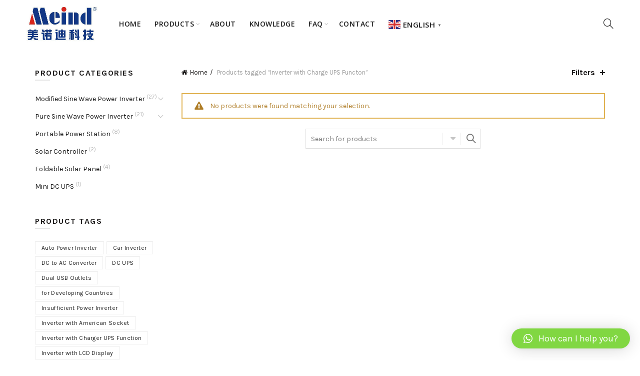

--- FILE ---
content_type: text/css
request_url: https://meindchina.com/wp-content/plugins/woocommerce-catalog-mode/public/css/woocommerce-catalog-mode-public.css?ver=1.3.3
body_size: 259
content:
/**
 * Public CSS
 */

.variations_form {
  margin-top: 30px;
  margin-bottom: 10px;
}

.variations select {
  display: block;
}

.modal-open #enquiryModal{
  overflow: hidden;
}
#enquiryModal.modal {
  position: fixed;
  top: 40px;
  right: 0;
  bottom: 0;
  left: 0;
  z-index: 1050;
  display: none;
  overflow: hidden;
  -webkit-overflow-scrolling: touch;
  outline: 0;
}
/*#enquiryModal.modal.fade .modal-dialog {
  -webkit-transition: -webkit-transform .3s ease-out;
       -o-transition:      -o-transform .3s ease-out;
          transition:         transform .3s ease-out;
  -webkit-transform: translate(0, -25%);
      -ms-transform: translate(0, -25%);
       -o-transform: translate(0, -25%);
          transform: translate(0, -25%);
}
#enquiryModal.modal.in .modal-dialog {
  -webkit-transform: translate(0, 0);
      -ms-transform: translate(0, 0);
       -o-transform: translate(0, 0);
          transform: translate(0, 0);
}*/
.modal-open #enquiryModal.modal {
  overflow-x: hidden;
  overflow-y: auto;
}
#enquiryModal .modal-dialog {
  position: relative;
  width: auto;
  margin: 10px;
}
#enquiryModal .modal-content {
  position: relative;
  background-color: #fff;
  -webkit-background-clip: padding-box;
          background-clip: padding-box;
  border: 1px solid #999;
  border: 1px solid rgba(0, 0, 0, .2);
  border-radius: 6px;
  outline: 0;
  -webkit-box-shadow: 0 3px 9px rgba(0, 0, 0, .5);
          box-shadow: 0 3px 9px rgba(0, 0, 0, .5);
}
.modal-backdrop {
  position: fixed;
  top: 0;
  right: 0;
  bottom: 0;
  left: 0;
  z-index: 1040;
  background-color: #000;
}
.modal-backdrop.fade {
  filter: alpha(opacity=0);
  opacity: 0;
}
.modal-backdrop.in {
  filter: alpha(opacity=50);
  opacity: .5;
}
#enquiryModal .modal-header {
  padding: 15px;
  border-bottom: 1px solid #e5e5e5;
}
#enquiryModal .modal-header .close {
  margin-top: -2px;
}
#enquiryModal .modal-title {
  margin: 0;
  line-height: 1.42857143;
}
#enquiryModal .modal-body {
  position: relative;
  padding: 15px;
}
#enquiryModal .modal-footer {
  padding: 15px;
  text-align: right;
  border-top: 1px solid #e5e5e5;
}
#enquiryModal .modal-footer .btn + .btn {
  margin-bottom: 0;
  margin-left: 5px;
}
#enquiryModal .modal-footer .btn-group .btn + .btn {
  margin-left: -1px;
}
#enquiryModal .modal-footer .btn-block + .btn-block {
  margin-left: 0;
}
#enquiryModal .modal-scrollbar-measure {
  position: absolute;
  top: -9999px;
  width: 50px;
  height: 50px;
  overflow: scroll;
}
@media (min-width: 768px) {
  #enquiryModal .modal-dialog {
    width: 600px;
    margin: 30px auto;
  }
  #enquiryModal .modal-content {
    -webkit-box-shadow: 0 5px 15px rgba(0, 0, 0, .5);
            box-shadow: 0 5px 15px rgba(0, 0, 0, .5);
  }
  #enquiryModal .modal-sm {
    width: 300px;
  }
}
@media (min-width: 992px) {
  #enquiryModal .modal-lg {
    width: 900px;
  }
}

#sendEnquiry {
  margin: 0px 0px 10px;
}

#enquiryModal .modal-header .close {
  float: right;
}